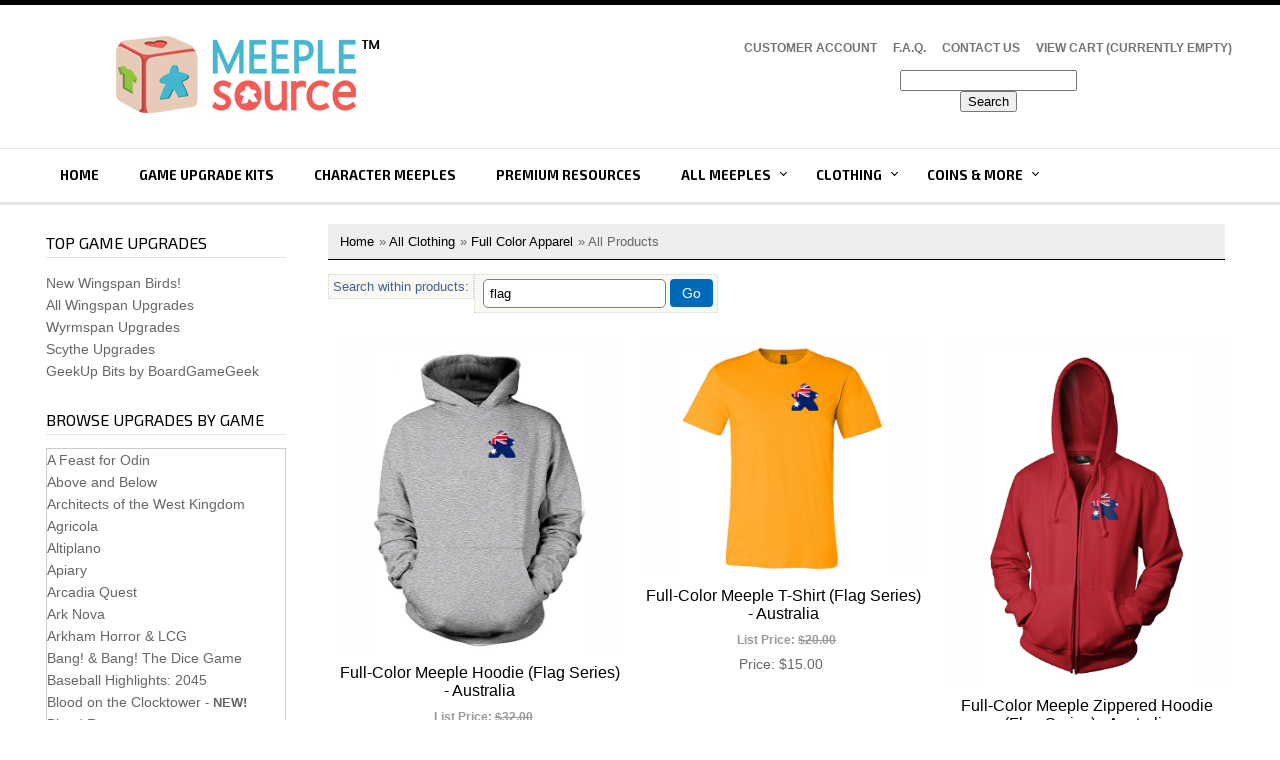

--- FILE ---
content_type: text/html; charset=UTF-8
request_url: https://meeplesource.com/products.php?cat=57&filter=flag
body_size: 13396
content:
<!doctype html>
<html>
<head>

<meta http-equiv="Content-Type" content="text/html; charset=iso-8859-1" />
<meta name="viewport" content="width=device-width, initial-scale=1">

<link rel="stylesheet" type="text/css" href="css/style.css"/>
<link rel="stylesheet" type="text/css" href="css/ectcart.css"/>
<link rel="stylesheet" href="css/nav_styles.css">

<link href='https://fonts.googleapis.com/css?family=Exo+2:400,400italic,700' rel='stylesheet' type='text/css'>

<link rel="shortcut icon" href="/favicon.ico" />
<link rel="icon" href="/favicon.ico" />

<script src="js/jquery.min.js"></script> 
<script src="js/script.js"></script>
<script type="text/javascript" src="/js/ectcart.js"></script>

<title>MeepleSource.com | Products </title>
<meta property="og:url" content="https://meeplesource.com/products.php">
<meta property="og:site_name" content="MeepleSource.com">
<meta property="og:type" content="website">
<meta property="og:title" content="MeepleSource.com Game Upgrades and More!">
<meta property="og:description" content="We make a wide variety of custom bits for games, including character meeples, full game upgrade kits, mini meeples, mega meeples, animeeples, cubes, shaped resource bits... you name it!">
<meta property="og:image" content="https://www.meeplesource.com/images/Facebook-OG-image-for-MS-index.png">



</head>

<body>
<div class="main_wrapper">
	<div class="header_wrapper">
<!-- Google tag (gtag.js) -->
<script async src="https://www.googletagmanager.com/gtag/js?id=G-R5GPVVNXF2"></script>
<script>
  window.dataLayer = window.dataLayer || [];
  function gtag(){dataLayer.push(arguments);}
  gtag('js', new Date());

  gtag('config', 'G-R5GPVVNXF2');
</script>   	  




<div class="logo_row">
        	<div class="width_wrapper">
           
            	<div class="logo"><a href="index.php"><img src="images/logo.jpg"  alt="" width="100%" /></a></div>
                <div class="logo_right">
                	
                    <ul class="topLink">
                       
                       
                        <li><a href="clientlogin.php">Customer Account</a></li>
                        
                        <li><a href="faq.php">F.A.Q.</a></li>
                        <li><a href="contact.php">Contact Us</a></li>
                         <li><a href="cart.php">View Cart (CURRENTLY EMPTY)</a></li>
                    <br><br><div class="searchBoxTop">
                <form method="post" action="../search.php" id="ecttextform">
<input type="hidden" name="nobox" value="true">
<input type="hidden" name="posted" value="1">
<div style="position:relative">
<input type="text" maxlength="128" maxheight="50" class="search_input" value="" name="stext" id="ecttext" onkeydown="return ectAutoSrchKeydown(this,event,'php')" onblur="ectAutoHideCombo(this)" autocomplete="off" />
</div>
<div class="autosearch" style="position:absolute;display:none" id="selectecttext"></div>
<input class="btnSearch" type="submit" value="Search">
</form>
                
                </div></ul>
                    
                    
                    
                 <!--  <div class="welcome_msg">Interested in occassional updates with new Meeple Source products? <a href="http://visitor.r20.constantcontact.com/d.jsp?llr=7xaxm4aab&p=oi&m=1100565152508&sit=mgew9ekab&f=af6e5fa0-5e64-46fe-b4a7-72ddc2fe4c7a">Click here</a> to keep in touch. Thanks!</div>-->
                 
                </div>
                         
                <div class="clear"></div>
        </div>
        </div>      <div class="topNav_wrapper">
        	<div class="width_wrapper">
                <div id='cssmenu'>
                

<ul>
                <li><a href="index.php">Home</a></li>
                  
                <li><a href="products.php?cat=29">Game Upgrade Kits</a></li>
                <li><a href="products.php?cat=36">Character Meeples</a></li>
                <li><a href="products.php?cat=12">Premium Resources</a></li>

                <li class='has-sub'><a href="#">All Meeples</a>
                <ul>
                   <li><a href="products.php?cat=36">Character Meeples</a></li>
                   <li><a href="products.php?cat=13">16mm Standard Meeples</a></li>
                <li><a href="products.php?cat=14">12mm Mini Meeples</a></li>
                <li><a href="products.php?cat=16">Cubes (8/10/12mm)</a></li>
                <li><a href="products.php?cat=27">Discs</a></li>
                <li><a href="products.php?cat=40">Cylinders</a></li>
                <li><a href="products.php?cat=38">Octagons</a></li>
                <li><a href="products.php?cat=39">Sticks</a></li>
                <li><a href="products.php?cat=45">Acrylic Bits</a></li>
                <li><a href="products.php?cat=15">19mm Mega Meeples</a></li>
                <li><a href="products.php?cat=26">24mm Super Mega Meeples</a></li>
                 <li><a href="products.php?cat=17">Giant Meeples (2-3")</a></li>
                   <li><a href="products.php?cat=18">Camo Meeples</a></li>
                   
                   <li><a href="products.php?cat=25">"Misfit" Meeples</a></li>
                </ul>
                
                
                <li class='has-sub'><a href="#">Clothing</a>
                <ul>
                          
                          <li><a href="products.php?filter=wst-">Wingspan Apparel</a></li>
                 <li><a href="products.php?filter=scythe-shirt">Scythe Apparel</a></li>
                 <li><a href="products.php?cat=57&filter=flag">Meeple Flag Series</a></li>
                 <li><a href="products.php?cat=57&filter=character">Character Meeple Series</a></li>
                 <li><a href="products.php?cat=57&filter=villain">Heroes & Villains Series</a></li>
                 <li><a href="products.php?cat=57&filter=animal">Animal Series</a></li>
                 <li><a href="products.php?posted=1&nobox=true&filter=vineyard+tee">Stonemaier Vineyard</a></li>
                 <li><a href="products.php?filter=charterstone-shirt">Charterstone Shirts</a></li>
                </ul>
                
                
                <li class='has-sub'><a href="#">Coins & More</a>
                <ul>
                          
                          <li><a href="products.php?filter=metalcoins">Metal Coins</a></li>
                <li><a href="products.php?filter=moneydiscs">Wooden Money</a></li>
                          <li><a href="products.php?filter=3D+printed">3D Printed Upgrades</a></li>
                <li><a href="products.php?cat=12">Premium Resources</a></li>
                
                
                
                <li><a href="products.php?cat=21">Complete Games</a></li>
                <li><a href="products.php?cat=10">Game Promos</a></li>
       			<li><a href="products.php?cat=3">Accessories</a></li>
                <li><a href="products.php?filter=lapel">Lapel Pins</a></li><strong></strong>
               
                <li><a href="products.php?filter=jewelry">Jewelry </a></li><strong></strong>
                </ul>
     
                
               
                
                
     
                
                </ul>
                 </ul>
                </div>
			</div>
</div>           
    	
        
    </div> <!---div class: header_wrapper-->
    <div class="mid_wrapper">

        <div class="mid_area_space">
       
        	<div class="width_wrapper">

    
            
<article class="col_right">
    <div class="FL width">

        
<style>


#productrowwrap3 {clear:both}

div.product.SAMPLE.cat-21{
display:none;
}

div.product.SantoriniPromosCards-ZEUS{
display:none;
}

div.product.SecretUpgrade{
display:none;
}
	
	div.product.Wingspan3pcSampler2021{
display:none;
}
	
	div.product.STM910-GenCon{
display:none;
}

div.product.SecretUpgrade2{
display:none;
}

div.product.SecretUpgrade3{
display:none;
}


div.product.ScythePaintedMinis-INVITE{
display:none;
}
	
	
	div.product.STM900-VIP{
display:none;
}
	
		div.product.ShippingUpgrade{
display:none;
}
	
			div.product.STM910-INVITE{
display:none;
}
	
	div.product.ScytheWorkers-SECONDS{
display:none;
}
	
div.product.WingspanBirds-SECONDS{
display:none;
}	
	div.product.Concordia{
display:none;
}
	
	div.product.RaidersIronGold{
display:none;
}
	
	div.product.KS15-Preorder-message{
display:none;
}


</style>    

<script>
$(document).ready(function() {
$('div.products > div.product').each(function(i) {
    if( i % 3 == 0 ) {
        $(this).nextAll('div.product').andSelf().slice(0,3).wrapAll('<div id="productrowwrap3"></div>');
    }
});
});
</script>
   
                
         	                  	                  	            
<div><div id="notifyinstockcover" class="ectopaque" style="display:none" onclick="if(event.target==this)this.style.display='none'" tabindex="0">
	<div class="ectsoftwrapper"><div class="scart scclose" role="img" onclick="closeinstock()" title="Close Window"></div>
		<div class="softformheader">We're really sorry...</div>
		<div style="margin:20px;text-align:center"><h2>...but this item is currently out of stock.</h2></div>
		<div style="padding:20px;text-align:center;font-weight:bold;">Please add your email and we'll notify you if it becomes available again. Adding your email here also lets us know that this item is still in demand.</div>
		<div style="padding:20px;" class="ectsf2col"><div><label class="ectlabel" for="nsemailadd">Email</label></div><div><input class="ectinput" id="nsemailadd" type="text"></div></div>
		<div class="softformsend"><input type="button" class="ectbutton" value="Notify Me" onclick="regnotifystock()"></div>
	</div>
</div>
<input type="hidden" id="hiddencurr" value="$0.00"><div id="opaquediv" class="ectopaque" style="display:none" onclick="if(event.target==this)this.style.display='none'" tabindex="0"></div><script>
/* <![CDATA[ */
var xxAddWiL="The following items have been added to the wish list: ",xxBakOpt="Some of these options are not currently in stock but are available to back order.",xxCarCon="Cart contents",xxClkHere="click here",xxClsWin="Close Window",xxCntShp="Continue Shopping",xxCntTax="Country Tax",xxDigits="Please enter only digits in this field.",xxDscnts="Discounts",xxEdiOrd="Edit Order",xxEntMul="Please enter a quantity for at least one option.",xxHasAdd="has been added",xxInStNo="You will be notified by email when this product is back in stock.",xxInvCha="The following characters are invalid:",xxListPrice="<div class=\"origprice\">List Price: <span class=\"liststrike\">%s</span></div>",xxAddToC="Add to cart",xxNotBaS="Out of Stock! [Get notified when back]",xxNotSto="The following product isn't currently available in our store",xxBakOrd="Special Order",xxOpSkTx=" (%s)",xxOptOOS="I'm sorry, that particular option is currently out of stock",xxOutStok="Out&nbsp;of&nbsp;Stock",xxPrd255="Please enter a maximum of 255 chars in the field indicated.",xxPrdChs="Please choose from the available product options.",xxPrdEnt="Please enter a value where indicated.",xxPrice="Price",xxSCAdOr="The following items have been added to your order.",xxSCBakO="Item not currently in stock but placed on back order - select &quot;Edit Order&quot; to modify purchase.",xxSCCarT="Cart total",xxSCItem="item(s)",xxSCStkW="STOCK WARNING: Low stock on selected item, please click &quot;Edit Order&quot; to accept stock level.",xxCOTxt="Checkout",xxValEm="Please enter a valid email address.";
var currencyseparator=' ',extension='.php',extensionabs='php',imgsoftcartcheckout='<input type="button" value="Checkout" class="ectbutton sccheckout" onclick="ectgonoabs(\'cart.php\')">',notifybackinstock=true,pricezeromessage="(Select an option)",showtaxinclusive=0,storeurlssl='https://meeplesource.com/',tax=0,txtcollen=8000,usehardaddtocart=true,usestockmanagement=true,softcartrelated=true,yousavetext="",zero2dps='0.00',currFormat1='',currFormat2='',currFormat3='',currRate1=0.8919,currRate2=0.7664,currRate3=1.3436,currSymbol1='',currSymbol2='',currSymbol3='';
function updateoptimage(theitem,themenu,opttype){
var imageitemsrc='',mzitem,theopt,theid,imageitem,imlist,imlistl,fn=window['updateprice'+theitem];
fn();
if(opttype==1){
	theopt=document.getElementsByName('optn'+theitem+'x'+themenu);
	for(var i=0; i<theopt.length; i++){
		if(theopt[i].checked)theid=theopt[i].value;
		ectremoveclass(theopt[i],'ectwarning');
	}
}else{
	theopt=ectById('optn'+theitem+'x'+themenu);
	ectremoveclass(theopt,'ectwarning');
	theid=theopt.options[theopt.selectedIndex].value;
}
	if(imageitem=ectById((globalquickbuyid!==''?'qb':'prod')+"image"+theitem)){
		if(altimage_small!=''){
			if(typeof(imageitem.src)!='unknown')imageitem.src=vsdecimg(altimage_small);
		}else if(aIM[theid]){
			if(typeof(imageitem.src)!='unknown')imageitem.src=vsdecimg(aIM[theid]);
		}
	}
	altimage_small='';
	altimage_large='';
}
function vsdecimg(timg){
	return decodeURIComponent(timg.replace("|","prodimages/").replace("<",".gif").replace(">",".jpg").replace("?",".png"));
}
function updateprodimage(theitem,isnext){
	return updateprodimage2(false,theitem,isnext);
}
function updateprodimage2(isqb,theitem,isnext){
var imlist=pIM[theitem];
if(!pIX[theitem])pIX[theitem]=0;
if(isnext) pIX[theitem]++; else pIX[theitem]--;
if(pIX[theitem] < 0) pIX[theitem]=imlist.length-1;
if(pIX[theitem]>=imlist.length) pIX[theitem]=0;
if(ectById((isqb?'qb':'prod')+"image"+theitem)){
	var telem=ectById((isqb?'qb':'prod')+"image"+theitem);
	var imgsrc=vsdecimg(imlist[pIX[theitem]]);
	var fileext=imgsrc.split('.').pop().toLowerCase();
	telem.src='';
	if(ectisvideoext(fileext)){
		if(telem.nodeName.toUpperCase()!='VIDEO') telem=swapimgandvideoelem(telem,'video');
	}else{
		if(telem.nodeName.toUpperCase()!='IMG') telem=swapimgandvideoelem(telem,'img');
	}
	telem.src=imgsrc;
}
ectById((isqb?'qb':'extra')+"imcnt"+theitem).innerHTML=pIX[theitem]+1;
return false;
}
/* ]]> */
</script><div class="catnavigation catnavproducts"><a class="ectlink" href="categories.php">Home</a><div class="ectbreadcrumb">&raquo; <a class="ectlink" href="categories.php?cat=51">All Clothing</a></div><div class="ectbreadcrumb">&raquo; <a class="ectlink" href="categories.php?cat=57">Full Color Apparel</a></div><div class="ectbreadcrumb">&raquo; All Products</div></div>
<div class="prodfilterbar"><script>
/* <![CDATA[ */
function filterbyman(caller){
var furl="/products.php?cat=57&";
var allscri='';
if(document.getElementById('sman')){
	var smanobj=document.getElementById('sman');
	if(smanobj.selectedIndex!=0) furl+='sman='+smanobj[smanobj.selectedIndex].value+'&';
}
	if(allscri!='') furl+='scri='+allscri.substr(0,allscri.length-1)+'&';
if(document.getElementById('spriceobj')){
	var spriceobj=document.getElementById('spriceobj');
	if(spriceobj.selectedIndex!=0) furl+='sprice='+spriceobj[spriceobj.selectedIndex].value+'&';
}
if(document.getElementById('ectfilter')){
	if(document.getElementById('ectfilter').value!='')
		furl+='filter='+encodeURIComponent(document.getElementById('ectfilter').value)+'&';
}
document.location=furl.substr(0,furl.length-1);
}
function changelocation(fact,tobj){
document.location='/products.php?cat=57&filter='.replace(/filter=/,fact+'='+tobj[tobj.selectedIndex].value+'&filter='+encodeURIComponent(document.getElementById('ectfilter').value));
}
function changelocfiltertext(tkeycode,tobj){
if(tkeycode==13)document.location='/products.php?cat=57&filter='+tobj.value;
}
/* ]]> */</script>
<div class="prodfiltergrp ectpfkeywordgrp"><div class="prodfilter filtertext ectpfkeywordtext">Search within products:</div><div class="prodfilter ectpfkeyword"><input onkeydown="changelocfiltertext(event.keyCode,this)" type="text" class="ecttextinput prodfilter" size="20" id="ectfilter" name="filter" value="flag" placeholder="Filter By" aria-label="Filter By"><input type="button" value="Go" class="ectbutton prodfilter" onclick="document.location='/products.php?cat=57&amp;filter='+encodeURIComponent(document.getElementById('ectfilter').value)"></div></div></div><div class="products"><div class="product FCFlagAustralia-hoodie"><div class="prodimage allprodimages"><a class="ectlink" href="/proddetail.php?prod=FCFlagAustralia-hoodie"><img id="prodimage0" class="prodimage allprodimages" src="prodimages/FCFlagAustralia/mph-SportGrey-undefined-large.jpg" alt="Full-Color Meeple Hoodie (Flag Series) - Australia"></a></div>
<div class="prodname"><a class="ectlink" href="/proddetail.php?prod=FCFlagAustralia-hoodie">Full-Color Meeple Hoodie (Flag Series) - Australia</a></div>
<div class="listpricediv listprice" id="listdivec0"><div class="origprice">List Price: <span class="liststrike">$32.00</span></div></div><div class="prodprice"><span class="prodpricelabel">Price</span><span class="price" id="pricediv0">$24.00</span> </div>
</div><div class="product FCFlagAustralia-tee"><div class="prodimage allprodimages"><a class="ectlink" href="/proddetail.php?prod=FCFlagAustralia-tee"><img id="prodimage1" class="prodimage allprodimages" src="prodimages/FCFlagAustralia/ms-Gold-undefined-large.jpg" alt="Full-Color Meeple T-Shirt (Flag Series) - Australia"></a></div>
<div class="prodname"><a class="ectlink" href="/proddetail.php?prod=FCFlagAustralia-tee">Full-Color Meeple T-Shirt (Flag Series) - Australia</a></div>
<div class="listpricediv listprice" id="listdivec1"><div class="origprice">List Price: <span class="liststrike">$20.00</span></div></div><div class="prodprice"><span class="prodpricelabel">Price</span><span class="price" id="pricediv1">$15.00</span> </div>
</div><div class="product FCFlagAustralia-ziphoodie"><div class="prodimage allprodimages"><a class="ectlink" href="/proddetail.php?prod=FCFlagAustralia-ziphoodie"><img id="prodimage2" class="prodimage allprodimages" src="prodimages/FCFlagAustralia/mzh-Red-undefined-large.jpg" alt="Full-Color Meeple Zippered Hoodie (Flag Series) - Australia"></a></div>
<div class="prodname"><a class="ectlink" href="/proddetail.php?prod=FCFlagAustralia-ziphoodie">Full-Color Meeple Zippered Hoodie (Flag Series) - Australia</a></div>
<div class="listpricediv listprice" id="listdivec2"><div class="origprice">List Price: <span class="liststrike">$39.00</span></div></div><div class="prodprice"><span class="prodpricelabel">Price</span><span class="price" id="pricediv2">$25.00</span> </div>
</div><div class="product FCFlagCalifornia-hoodie"><div class="prodimage allprodimages"><a class="ectlink" href="/proddetail.php?prod=FCFlagCalifornia-hoodie"><img id="prodimage3" class="prodimage allprodimages" src="prodimages/FCFlagCalifornia/mph-NavyBlue-undefined-large.jpg" alt="Full-Color Meeple Hoodie (Flag Series) - California"></a></div>
<div class="prodname"><a class="ectlink" href="/proddetail.php?prod=FCFlagCalifornia-hoodie">Full-Color Meeple Hoodie (Flag Series) - California</a></div>
<div class="listpricediv listprice" id="listdivec3"><div class="origprice">List Price: <span class="liststrike">$32.00</span></div></div><div class="prodprice"><span class="prodpricelabel">Price</span><span class="price" id="pricediv3">$24.00</span> </div>
</div><div class="product FCFlagCalifornia-tee"><div class="prodimage allprodimages"><a class="ectlink" href="/proddetail.php?prod=FCFlagCalifornia-tee"><img id="prodimage4" class="prodimage allprodimages" src="prodimages/FCFlagCalifornia/ms-Brown-undefined-large.jpg" alt="Full-Color Meeple T-Shirt (Flag Series) - California"></a></div>
<div class="prodname"><a class="ectlink" href="/proddetail.php?prod=FCFlagCalifornia-tee">Full-Color Meeple T-Shirt (Flag Series) - California</a></div>
<div class="listpricediv listprice" id="listdivec4"><div class="origprice">List Price: <span class="liststrike">$20.00</span></div></div><div class="prodprice"><span class="prodpricelabel">Price</span><span class="price" id="pricediv4">$15.00</span> </div>
</div><div class="product FCFlagCalifornia-ziphoodie"><div class="prodimage allprodimages"><a class="ectlink" href="/proddetail.php?prod=FCFlagCalifornia-ziphoodie"><img id="prodimage5" class="prodimage allprodimages" src="prodimages/FCFlagCalifornia/mzh-RoyalBlue-undefined-large.jpg" alt="Full-Color Meeple Zippered Hoodie (Flag Series) - California"></a></div>
<div class="prodname"><a class="ectlink" href="/proddetail.php?prod=FCFlagCalifornia-ziphoodie">Full-Color Meeple Zippered Hoodie (Flag Series) - California</a></div>
<div class="listpricediv listprice" id="listdivec5"><div class="origprice">List Price: <span class="liststrike">$39.00</span></div></div><div class="prodprice"><span class="prodpricelabel">Price</span><span class="price" id="pricediv5">$25.00</span> </div>
</div><div class="product FCFlagCanada-hoodie"><div class="prodimage allprodimages"><a class="ectlink" href="/proddetail.php?prod=FCFlagCanada-hoodie"><img id="prodimage6" class="prodimage allprodimages" src="prodimages/FCFlagCanada/mph-DarkChocolate-undefined-large.jpg" alt="Full-Color Meeple Hoodie (Flag Series) - Canada"></a></div>
<div class="prodname"><a class="ectlink" href="/proddetail.php?prod=FCFlagCanada-hoodie">Full-Color Meeple Hoodie (Flag Series) - Canada</a></div>
<div class="listpricediv listprice" id="listdivec6"><div class="origprice">List Price: <span class="liststrike">$32.00</span></div></div><div class="prodprice"><span class="prodpricelabel">Price</span><span class="price" id="pricediv6">$24.00</span> </div>
</div><div class="product FCFlagCanada-tee"><div class="prodimage allprodimages"><a class="ectlink" href="/proddetail.php?prod=FCFlagCanada-tee"><img id="prodimage7" class="prodimage allprodimages" src="prodimages/FCFlagCanada/ms-Evergreen-undefined-large.jpg" alt="Full-Color Meeple T-Shirt (Flag Series) - Canada"></a></div>
<div class="prodname"><a class="ectlink" href="/proddetail.php?prod=FCFlagCanada-tee">Full-Color Meeple T-Shirt (Flag Series) - Canada</a></div>
<div class="listpricediv listprice" id="listdivec7" style="display:none"><div class="origprice">List Price: <span class="liststrike">$20.00</span></div></div><div class="prodprice"><span class="prodpricelabel">Price</span><span class="price" id="pricediv7">$20.00</span> </div>
</div><div class="product FCFlagCanada-ziphoodie"><div class="prodimage allprodimages"><a class="ectlink" href="/proddetail.php?prod=FCFlagCanada-ziphoodie"><img id="prodimage8" class="prodimage allprodimages" src="prodimages/FCFlagCanada/mzh-Black-undefined-large.jpg" alt="Full-Color Meeple Zippered Hoodie (Flag Series) - Canada"></a></div>
<div class="prodname"><a class="ectlink" href="/proddetail.php?prod=FCFlagCanada-ziphoodie">Full-Color Meeple Zippered Hoodie (Flag Series) - Canada</a></div>
<div class="listpricediv listprice" id="listdivec8"><div class="origprice">List Price: <span class="liststrike">$39.00</span></div></div><div class="prodprice"><span class="prodpricelabel">Price</span><span class="price" id="pricediv8">$25.00</span> </div>
</div><div class="product FCFlagColorado-hoodie"><div class="prodimage allprodimages"><a class="ectlink" href="/proddetail.php?prod=FCFlagColorado-hoodie"><img id="prodimage9" class="prodimage allprodimages" src="prodimages/FCFlagColorado/mph-RoyalBlue-undefined-large.jpg" alt="Full-Color Meeple Hoodie (Flag Series) - Colorado"></a></div>
<div class="prodname"><a class="ectlink" href="/proddetail.php?prod=FCFlagColorado-hoodie">Full-Color Meeple Hoodie (Flag Series) - Colorado</a></div>
<div class="listpricediv listprice" id="listdivec9"><div class="origprice">List Price: <span class="liststrike">$32.00</span></div></div><div class="prodprice"><span class="prodpricelabel">Price</span><span class="price" id="pricediv9">$24.00</span> </div>
</div><div class="product FCFlagColorado-tee"><div class="prodimage allprodimages"><a class="ectlink" href="/proddetail.php?prod=FCFlagColorado-tee"><img id="prodimage10" class="prodimage allprodimages" src="prodimages/FCFlagColorado/ms-Red-undefined-large.jpg" alt="Full-Color Meeple T-Shirt (Flag Series) - Colorado"></a></div>
<div class="prodname"><a class="ectlink" href="/proddetail.php?prod=FCFlagColorado-tee">Full-Color Meeple T-Shirt (Flag Series) - Colorado</a></div>
<div class="listpricediv listprice" id="listdivec10"><div class="origprice">List Price: <span class="liststrike">$20.00</span></div></div><div class="prodprice"><span class="prodpricelabel">Price</span><span class="price" id="pricediv10">$15.00</span> </div>
</div><div class="product FCFlagColorado-ziphoodie"><div class="prodimage allprodimages"><a class="ectlink" href="/proddetail.php?prod=FCFlagColorado-ziphoodie"><img id="prodimage11" class="prodimage allprodimages" src="prodimages/FCFlagColorado/mzh-DarkHeatherGrey-undefined-large.jpg" alt="Full-Color Meeple Zippered Hoodie (Flag Series) - Colorado"></a></div>
<div class="prodname"><a class="ectlink" href="/proddetail.php?prod=FCFlagColorado-ziphoodie">Full-Color Meeple Zippered Hoodie (Flag Series) - Colorado</a></div>
<div class="listpricediv listprice" id="listdivec11"><div class="origprice">List Price: <span class="liststrike">$39.00</span></div></div><div class="prodprice"><span class="prodpricelabel">Price</span><span class="price" id="pricediv11">$25.00</span> </div>
</div><div class="product FCFlagFrance-hoodie"><div class="prodimage allprodimages"><a class="ectlink" href="/proddetail.php?prod=FCFlagFrance-hoodie"><img id="prodimage12" class="prodimage allprodimages" src="prodimages/FCFlagFrance/mph-DarkHeatherGrey-undefined-large.jpg" alt="Full-Color Meeple Hoodie (Flag Series) - France"></a></div>
<div class="prodname"><a class="ectlink" href="/proddetail.php?prod=FCFlagFrance-hoodie">Full-Color Meeple Hoodie (Flag Series) - France</a></div>
<div class="listpricediv listprice" id="listdivec12"><div class="origprice">List Price: <span class="liststrike">$32.00</span></div></div><div class="prodprice"><span class="prodpricelabel">Price</span><span class="price" id="pricediv12">$24.00</span> </div>
</div><div class="product FCFlagFrance-tee"><div class="prodimage allprodimages"><a class="ectlink" href="/proddetail.php?prod=FCFlagFrance-tee"><img id="prodimage13" class="prodimage allprodimages" src="prodimages/FCFlagFrance/ms-SteelBlue-undefined-large.jpg" alt="Full-Color Meeple T-Shirt (Flag Series) - France"></a></div>
<div class="prodname"><a class="ectlink" href="/proddetail.php?prod=FCFlagFrance-tee">Full-Color Meeple T-Shirt (Flag Series) - France</a></div>
<div class="listpricediv listprice" id="listdivec13"><div class="origprice">List Price: <span class="liststrike">$20.00</span></div></div><div class="prodprice"><span class="prodpricelabel">Price</span><span class="price" id="pricediv13">$15.00</span> </div>
</div><div class="product FCFlagFrance-ziphoodie"><div class="prodimage allprodimages"><a class="ectlink" href="/proddetail.php?prod=FCFlagFrance-ziphoodie"><img id="prodimage14" class="prodimage allprodimages" src="prodimages/FCFlagFrance/mzh-Black-undefined-large.jpg" alt="Full-Color Meeple Zippered Hoodie (Flag Series) - France"></a></div>
<div class="prodname"><a class="ectlink" href="/proddetail.php?prod=FCFlagFrance-ziphoodie">Full-Color Meeple Zippered Hoodie (Flag Series) - France</a></div>
<div class="listpricediv listprice" id="listdivec14"><div class="origprice">List Price: <span class="liststrike">$39.00</span></div></div><div class="prodprice"><span class="prodpricelabel">Price</span><span class="price" id="pricediv14">$25.00</span> </div>
</div><div class="product FCFlagGermany-hoodie"><div class="prodimage allprodimages"><a class="ectlink" href="/proddetail.php?prod=FCFlagGermany-hoodie"><img id="prodimage15" class="prodimage allprodimages" src="prodimages/FCFlagGermany/mph-DarkChocolate-undefined-large.jpg" alt="Full-Color Meeple Hoodie (Flag Series) - Germany"></a></div>
<div class="prodname"><a class="ectlink" href="/proddetail.php?prod=FCFlagGermany-hoodie">Full-Color Meeple Hoodie (Flag Series) - Germany</a></div>
<div class="listpricediv listprice" id="listdivec15"><div class="origprice">List Price: <span class="liststrike">$32.00</span></div></div><div class="prodprice"><span class="prodpricelabel">Price</span><span class="price" id="pricediv15">$24.00</span> </div>
</div><div class="product FCFlagGermany-tee"><div class="prodimage allprodimages"><a class="ectlink" href="/proddetail.php?prod=FCFlagGermany-tee"><img id="prodimage16" class="prodimage allprodimages" src="prodimages/FCFlagGermany/ms-White-undefined-large.jpg" alt="Full-Color Meeple T-Shirt (Flag Series) - Germany"></a></div>
<div class="prodname"><a class="ectlink" href="/proddetail.php?prod=FCFlagGermany-tee">Full-Color Meeple T-Shirt (Flag Series) - Germany</a></div>
<div class="listpricediv listprice" id="listdivec16" style="display:none"><div class="origprice">List Price: <span class="liststrike">$20.00</span></div></div><div class="prodprice"><span class="prodpricelabel">Price</span><span class="price" id="pricediv16">$20.00</span> </div>
</div><div class="product FCFlagGermany-ziphoodie"><div class="prodimage allprodimages"><a class="ectlink" href="/proddetail.php?prod=FCFlagGermany-ziphoodie"><img id="prodimage17" class="prodimage allprodimages" src="prodimages/FCFlagGermany/mzh-DarkHeatherGrey-undefined-large.jpg" alt="Full-Color Meeple Zippered Hoodie (Flag Series) - Germany"></a></div>
<div class="prodname"><a class="ectlink" href="/proddetail.php?prod=FCFlagGermany-ziphoodie">Full-Color Meeple Zippered Hoodie (Flag Series) - Germany</a></div>
<div class="listpricediv listprice" id="listdivec17"><div class="origprice">List Price: <span class="liststrike">$39.00</span></div></div><div class="prodprice"><span class="prodpricelabel">Price</span><span class="price" id="pricediv17">$25.00</span> </div>
</div><div class="product FCFlagJapan-hoodie"><div class="prodimage allprodimages"><a class="ectlink" href="/proddetail.php?prod=FCFlagJapan-hoodie"><img id="prodimage18" class="prodimage allprodimages" src="prodimages/FCFlagJapan/mph-Black-undefined-large.jpg" alt="Full-Color Meeple Hoodie (Flag Series) - Japan"></a></div>
<div class="prodname"><a class="ectlink" href="/proddetail.php?prod=FCFlagJapan-hoodie">Full-Color Meeple Hoodie (Flag Series) - Japan</a></div>
<div class="listpricediv listprice" id="listdivec18"><div class="origprice">List Price: <span class="liststrike">$32.00</span></div></div><div class="prodprice"><span class="prodpricelabel">Price</span><span class="price" id="pricediv18">$24.00</span> </div>
</div><div class="product FCFlagJapan-tee"><div class="prodimage allprodimages"><a class="ectlink" href="/proddetail.php?prod=FCFlagJapan-tee"><img id="prodimage19" class="prodimage allprodimages" src="prodimages/FCFlagJapan/ms-Teal-undefined-large.jpg" alt="Full-Color Meeple T-Shirt (Flag Series) - Japan"></a></div>
<div class="prodname"><a class="ectlink" href="/proddetail.php?prod=FCFlagJapan-tee">Full-Color Meeple T-Shirt (Flag Series) - Japan</a></div>
<div class="listpricediv listprice" id="listdivec19"><div class="origprice">List Price: <span class="liststrike">$20.00</span></div></div><div class="prodprice"><span class="prodpricelabel">Price</span><span class="price" id="pricediv19">$15.00</span> </div>
</div><div class="product FCFlagJapan-ziphoodie"><div class="prodimage allprodimages"><a class="ectlink" href="/proddetail.php?prod=FCFlagJapan-ziphoodie"><img id="prodimage20" class="prodimage allprodimages" src="prodimages/FCFlagJapan/mzh-CarolinaBlue-undefined-large.jpg" alt="Full-Color Meeple Zippered Hoodie (Flag Series) - Japan"></a></div>
<div class="prodname"><a class="ectlink" href="/proddetail.php?prod=FCFlagJapan-ziphoodie">Full-Color Meeple Zippered Hoodie (Flag Series) - Japan</a></div>
<div class="listpricediv listprice" id="listdivec20"><div class="origprice">List Price: <span class="liststrike">$39.00</span></div></div><div class="prodprice"><span class="prodpricelabel">Price</span><span class="price" id="pricediv20">$25.00</span> </div>
</div><div class="product FCFlagNonBinary-hoodie"><div class="prodimage allprodimages"><a class="ectlink" href="/proddetail.php?prod=FCFlagNonBinary-hoodie"><img id="prodimage21" class="prodimage allprodimages" src="prodimages/FCFlagNonBinary/mph-Red-undefined-large.jpg" alt="Full-Color Meeple Hoodie (Flag Series) - Non-Binary"></a></div>
<div class="prodname"><a class="ectlink" href="/proddetail.php?prod=FCFlagNonBinary-hoodie">Full-Color Meeple Hoodie (Flag Series) - Non-Binary</a></div>
<div class="listpricediv listprice" id="listdivec21"><div class="origprice">List Price: <span class="liststrike">$32.00</span></div></div><div class="prodprice"><span class="prodpricelabel">Price</span><span class="price" id="pricediv21">$24.00</span> </div>
</div><div class="product FCFlagNonBinary-tee"><div class="prodimage allprodimages"><a class="ectlink" href="/proddetail.php?prod=FCFlagNonBinary-tee"><img id="prodimage22" class="prodimage allprodimages" src="prodimages/FCFlagNonBinary/ms-LightBlue-undefined-large.jpg" alt="Full-Color Meeple T-Shirt (Flag Series) - Non-Binary"></a></div>
<div class="prodname"><a class="ectlink" href="/proddetail.php?prod=FCFlagNonBinary-tee">Full-Color Meeple T-Shirt (Flag Series) - Non-Binary</a></div>
<div class="listpricediv listprice" id="listdivec22"><div class="origprice">List Price: <span class="liststrike">$20.00</span></div></div><div class="prodprice"><span class="prodpricelabel">Price</span><span class="price" id="pricediv22">$15.00</span> </div>
</div><div class="product FCFlagNonBinary-ziphoodie"><div class="prodimage allprodimages"><a class="ectlink" href="/proddetail.php?prod=FCFlagNonBinary-ziphoodie"><img id="prodimage23" class="prodimage allprodimages" src="prodimages/FCFlagNonBinary/mzh-RoyalBlue-undefined-large.jpg" alt="Full-Color Meeple Zippered Hoodie (Flag Series) - Non-Binary"></a></div>
<div class="prodname"><a class="ectlink" href="/proddetail.php?prod=FCFlagNonBinary-ziphoodie">Full-Color Meeple Zippered Hoodie (Flag Series) - Non-Binary</a></div>
<div class="listpricediv listprice" id="listdivec23"><div class="origprice">List Price: <span class="liststrike">$39.00</span></div></div><div class="prodprice"><span class="prodpricelabel">Price</span><span class="price" id="pricediv23">$25.00</span> </div>
</div><div class="product FCFlagPride-hoodie"><div class="prodimage allprodimages"><a class="ectlink" href="/proddetail.php?prod=FCFlagPride-hoodie"><img id="prodimage24" class="prodimage allprodimages" src="prodimages/FCFlagPride/mph-Teal-undefined-large.jpg" alt="Full-Color Meeple Hoodie (Flag Series) - Pride"></a></div>
<div class="prodname"><a class="ectlink" href="/proddetail.php?prod=FCFlagPride-hoodie">Full-Color Meeple Hoodie (Flag Series) - Pride</a></div>
<div class="listpricediv listprice" id="listdivec24"><div class="origprice">List Price: <span class="liststrike">$32.00</span></div></div><div class="prodprice"><span class="prodpricelabel">Price</span><span class="price" id="pricediv24">$24.00</span> </div>
</div><div class="product FCFlagPride-tee"><div class="prodimage allprodimages"><a class="ectlink" href="/proddetail.php?prod=FCFlagPride-tee"><img id="prodimage25" class="prodimage allprodimages" src="prodimages/FCFlagPride/ms-Black-undefined-large.jpg" alt="Full-Color Meeple T-Shirt (Flag Series) - Pride"></a></div>
<div class="prodname"><a class="ectlink" href="/proddetail.php?prod=FCFlagPride-tee">Full-Color Meeple T-Shirt (Flag Series) - Pride</a></div>
<div class="listpricediv listprice" id="listdivec25"><div class="origprice">List Price: <span class="liststrike">$20.00</span></div></div><div class="prodprice"><span class="prodpricelabel">Price</span><span class="price" id="pricediv25">$15.00</span> </div>
</div><div class="product FCFlagPride-ziphoodie"><div class="prodimage allprodimages"><a class="ectlink" href="/proddetail.php?prod=FCFlagPride-ziphoodie"><img id="prodimage26" class="prodimage allprodimages" src="prodimages/FCFlagPride/mzh-SportGrey-undefined-large.jpg" alt="Full-Color Meeple Zippered Hoodie (Flag Series) - Pride"></a></div>
<div class="prodname"><a class="ectlink" href="/proddetail.php?prod=FCFlagPride-ziphoodie">Full-Color Meeple Zippered Hoodie (Flag Series) - Pride</a></div>
<div class="listpricediv listprice" id="listdivec26"><div class="origprice">List Price: <span class="liststrike">$39.00</span></div></div><div class="prodprice"><span class="prodpricelabel">Price</span><span class="price" id="pricediv26">$25.00</span> </div>
</div><div class="product FCFlagTexas-hoodie"><div class="prodimage allprodimages"><a class="ectlink" href="/proddetail.php?prod=FCFlagTexas-hoodie"><img id="prodimage27" class="prodimage allprodimages" src="prodimages/FCFlagTexas/mph-RoyalBlue-undefined-large.jpg" alt="Full-Color Meeple Hoodie (Flag Series) - Texas"></a></div>
<div class="prodname"><a class="ectlink" href="/proddetail.php?prod=FCFlagTexas-hoodie">Full-Color Meeple Hoodie (Flag Series) - Texas</a></div>
<div class="listpricediv listprice" id="listdivec27"><div class="origprice">List Price: <span class="liststrike">$32.00</span></div></div><div class="prodprice"><span class="prodpricelabel">Price</span><span class="price" id="pricediv27">$24.00</span> </div>
</div><div class="product FCFlagTexas-tee"><div class="prodimage allprodimages"><a class="ectlink" href="/proddetail.php?prod=FCFlagTexas-tee"><img id="prodimage28" class="prodimage allprodimages" src="prodimages/FCFlagTexas/ms-Charcoal-undefined-large.jpg" alt="Full-Color Meeple T-Shirt (Flag Series) - Texas"></a></div>
<div class="prodname"><a class="ectlink" href="/proddetail.php?prod=FCFlagTexas-tee">Full-Color Meeple T-Shirt (Flag Series) - Texas</a></div>
<div class="listpricediv listprice" id="listdivec28"><div class="origprice">List Price: <span class="liststrike">$20.00</span></div></div><div class="prodprice"><span class="prodpricelabel">Price</span><span class="price" id="pricediv28">$15.00</span> </div>
</div><div class="product FCFlagTexas-ziphoodie"><div class="prodimage allprodimages"><a class="ectlink" href="/proddetail.php?prod=FCFlagTexas-ziphoodie"><img id="prodimage29" class="prodimage allprodimages" src="prodimages/FCFlagTexas/mzh-CarolinaBlue-undefined-large.jpg" alt="Full-Color Meeple Zippered Hoodie (Flag Series) - Texas"></a></div>
<div class="prodname"><a class="ectlink" href="/proddetail.php?prod=FCFlagTexas-ziphoodie">Full-Color Meeple Zippered Hoodie (Flag Series) - Texas</a></div>
<div class="listpricediv listprice" id="listdivec29"><div class="origprice">List Price: <span class="liststrike">$39.00</span></div></div><div class="prodprice"><span class="prodpricelabel">Price</span><span class="price" id="pricediv29">$25.00</span> </div>
</div><div class="product FCFlagTransgender-hoodie"><div class="prodimage allprodimages"><a class="ectlink" href="/proddetail.php?prod=FCFlagTransgender-hoodie"><img id="prodimage30" class="prodimage allprodimages" src="prodimages/FCFlagTransgender/mph-Charcoal-undefined-large.jpg" alt="Full-Color Meeple Hoodie (Flag Series) - Transgender"></a></div>
<div class="prodname"><a class="ectlink" href="/proddetail.php?prod=FCFlagTransgender-hoodie">Full-Color Meeple Hoodie (Flag Series) - Transgender</a></div>
<div class="listpricediv listprice" id="listdivec30"><div class="origprice">List Price: <span class="liststrike">$32.00</span></div></div><div class="prodprice"><span class="prodpricelabel">Price</span><span class="price" id="pricediv30">$24.00</span> </div>
</div><div class="product FCFlagTransgender-tee"><div class="prodimage allprodimages"><a class="ectlink" href="/proddetail.php?prod=FCFlagTransgender-tee"><img id="prodimage31" class="prodimage allprodimages" src="prodimages/FCFlagTransgender/ms-NavyBlue-undefined-large.jpg" alt="Full-Color Meeple T-Shirt (Flag Series) - Transgender"></a></div>
<div class="prodname"><a class="ectlink" href="/proddetail.php?prod=FCFlagTransgender-tee">Full-Color Meeple T-Shirt (Flag Series) - Transgender</a></div>
<div class="listpricediv listprice" id="listdivec31"><div class="origprice">List Price: <span class="liststrike">$20.00</span></div></div><div class="prodprice"><span class="prodpricelabel">Price</span><span class="price" id="pricediv31">$15.00</span> </div>
</div><div class="product FCFlagTransgender-ziphoodie"><div class="prodimage allprodimages"><a class="ectlink" href="/proddetail.php?prod=FCFlagTransgender-ziphoodie"><img id="prodimage32" class="prodimage allprodimages" src="prodimages/FCFlagTransgender/mzh-Purple-undefined-large.jpg" alt="Full-Color Meeple Zippered Hoodie (Flag Series) - Transgender"></a></div>
<div class="prodname"><a class="ectlink" href="/proddetail.php?prod=FCFlagTransgender-ziphoodie">Full-Color Meeple Zippered Hoodie (Flag Series) - Transgender</a></div>
<div class="listpricediv listprice" id="listdivec32"><div class="origprice">List Price: <span class="liststrike">$39.00</span></div></div><div class="prodprice"><span class="prodpricelabel">Price</span><span class="price" id="pricediv32">$25.00</span> </div>
</div><div class="product FCFlagUnitedStates-hoodie"><div class="prodimage allprodimages"><a class="ectlink" href="/proddetail.php?prod=FCFlagUnitedStates-hoodie"><img id="prodimage33" class="prodimage allprodimages" src="prodimages/FCFlagUnitedStates/mph-Black-undefined-large.jpg" alt="Full-Color Meeple Hoodie (Flag Series) - United States"></a></div>
<div class="prodname"><a class="ectlink" href="/proddetail.php?prod=FCFlagUnitedStates-hoodie">Full-Color Meeple Hoodie (Flag Series) - United States</a></div>
<div class="listpricediv listprice" id="listdivec33"><div class="origprice">List Price: <span class="liststrike">$32.00</span></div></div><div class="prodprice"><span class="prodpricelabel">Price</span><span class="price" id="pricediv33">$24.00</span> </div>
</div><div class="product FCFlagUnitedStates-tee"><div class="prodimage allprodimages"><a class="ectlink" href="/proddetail.php?prod=FCFlagUnitedStates-tee"><img id="prodimage34" class="prodimage allprodimages" src="prodimages/FCFlagUnitedStates/ms-RoyalBlue-undefined-large.jpg" alt="Full-Color Meeple T-Shirt (Flag Series) - United States"></a></div>
<div class="prodname"><a class="ectlink" href="/proddetail.php?prod=FCFlagUnitedStates-tee">Full-Color Meeple T-Shirt (Flag Series) - United States</a></div>
<div class="listpricediv listprice" id="listdivec34" style="display:none"><div class="origprice">List Price: <span class="liststrike">$20.00</span></div></div><div class="prodprice"><span class="prodpricelabel">Price</span><span class="price" id="pricediv34">$20.00</span> </div>
</div><div class="product FCFlagUnitedStates-ziphoodie"><div class="prodimage allprodimages"><a class="ectlink" href="/proddetail.php?prod=FCFlagUnitedStates-ziphoodie"><img id="prodimage35" class="prodimage allprodimages" src="prodimages/FCFlagUnitedStates/mzh-White-undefined-large.jpg" alt="Full-Color Meeple Zippered Hoodie (Flag Series) - United States"></a></div>
<div class="prodname"><a class="ectlink" href="/proddetail.php?prod=FCFlagUnitedStates-ziphoodie">Full-Color Meeple Zippered Hoodie (Flag Series) - United States</a></div>
<div class="listpricediv listprice" id="listdivec35"><div class="origprice">List Price: <span class="liststrike">$39.00</span></div></div><div class="prodprice"><span class="prodpricelabel">Price</span><span class="price" id="pricediv35">$25.00</span> </div>
</div></div></div>               
	</div><!---div class: FL width-->
</article><!---article class: col_right-->   
                
                

               <aside class="sidebar">
                	<div class="products_category_box">
                    	
                  
                   <style>@media screen and (max-width: 400px) {div.loginprompt {display:none}}</style>                  
                  
                   
                    
                    
                    
                    <div class="features_products_wrapper">
						 
						
						
                       <h2>TOP GAME UPGRADES</h2>
                        <ul>
						<li><a href="products.php?filter=ws2024series">New Wingspan Birds!</a></li>
                        <li><a href="products.php?filter=wingspan">All Wingspan Upgrades</a></li>
						<li><a href="products.php?filter=wyrmspan">Wyrmspan Upgrades</a></li>	
                        <li><a href="products.php?filter=scythe">Scythe Upgrades</a></li>
                        <li><a href="products.php?cat=28">GeekUp Bits by BoardGameGeek</a></li>
						
					

                        </ul>
                        
                      <br>
                       <h2>
	BROWSE UPGRADES BY GAME</h2>
<div style="height:468px;border:1px solid #ccc;overflow:auto;">
	<ul>
		<li>
			<a href="products.php?filter=feastodin">A Feast for Odin</a></li>
		<li>
			<a href="products.php?filter=above+below">Above and Below</a></li>
		<li>
			<a href="products.php?filter=westkingdomseries">Architects of the West Kingdom</a></li>
		<li>
			<a href="products.php?filter=agricola">Agricola</a></li>
		<li>
			<a href="products.php?posted=1&amp;nobox=true&amp;filter=altiplano">Altiplano</a></li>
		<li>
			<a href="https://www.meeplesource.com/products.php?filter=apiary">Apiary</a></li>
		<li>
			<a href="proddetail.php?prod=BGEArcadiaQuest">Arcadia Quest</a></li>
		<li>
			<a href="https://www.meeplesource.com/products.php?filter=arknova">Ark Nova</a></li>
		<li>
			<a href="products.php?filter=arkham+horror">Arkham Horror &amp; LCG</a></li>
		<li>
			<a href="products.php?filter=bang">Bang! &amp; Bang! The Dice Game</a></li>
		<li>
			<a href="https://www.meeplesource.com/proddetail.php?prod=BaseballHighlights">Baseball Highlights: 2045</a></li>
		<li>
			<a href="https://meeplesource.com/products.php?filter=blood+on+the+clocktower">Blood on the Clocktower</a>&nbsp;-&nbsp;<b>NEW!</b></li>
		<li>
			<a href="products.php?posted=1&amp;nobox=true&amp;filter=blood%20rage">Blood Rage</a></li>
		<li>
			<a href="https://meeplesource.com/proddetail.php?prod=EC3D-BooksOfTime">Books of Time</a></li>
		<li>
			<a href="https://meeplesource.com/products.php?posted=1&amp;nobox=true&amp;filter=boonlake">Boonlake</a></li>
		<li>
			<a href="proddetail.php?prod=Bonfire">Bonfire</a></li>
		<li>
			<a href="products.php?filter=brassupgrade">Brass</a></li>
		<li>
			<a href="proddetail.php?prod=BrewCrafters">Brew Crafters</a></li>
		<li>
			<a href="https://meeplesource.com/proddetail.php?prod=EC3D-Bruges">Bruges</a></li>
		<li>
			<a href="proddetail.php?prod=Burano">Burano</a></li>
		<li>
			<a href="https://www.meeplesource.com/products.php?filter=burgoo">Burgoo</a></li>
		<li>
			<a href="products.php?filter=calico">Calico</a></li>
		<li>
			<a href="proddetail.php?prod=CamelUp">Camel Up</a></li>
		<li>
			<a href="products.php?filter=carcassonne">Carcassonne</a></li>
		<li>
			<a href="proddetail.php?prod=CarpeDiem">Carpe Diem</a></li>
		<li>
			<a href="proddetail.php?prod=BGECarsonCity">Carson City</a></li>
		<li>
			<a href="products.php?posted=1&amp;nobox=true&amp;filter=cascadia">Cascadia</a></li>
		<li>
			<a href="products.php?filter=castles+of+burgundy">Castles of Burgundy</a></li>
		<li>
			<a href="proddetail.php?prod=CatLady">Cat Lady</a></li>
		<li>
			<a href="products.php?filter=catan">Catan</a></li>
		<li>
			<a href="products.php?filter=caverna">Caverna</a></li>
		<li>
			<a href="https://www.meeplesource.com/products.php?filter=forgotten+folk">Caverna: The Forgotten Folk</a></li>
		<li>
			<a href="products.php?filter=champions+of+midgard">Champions of Midgard</a></li>
		<li>
			<a href="products.php?cat=49">Charterstone</a></li>
		<li>
			<a href="products.php?filter=caledonia">Clans of Caledonia</a></li>
		<li>
			<a href="products.php?filter=codenames">Codenames</a></li>
		<li>
			<a href="proddetail.php?prod=BGG-CodenamesDuet">Codenames Duet</a></li>
		<li>
			<a href="proddetail.php?prod=BEZCOPC">Colony</a></li>
		<li>
			<a href="https://meeplesource.com/products.php?cat=29&amp;filter=colt%20express">Colt Express</a></li>
		<li>
			<a href="products.php?filter=concordia">Concordia</a></li>
		<li>
			<a href="proddetail.php?prod=BGECooperIsland">Cooper Island</a></li>
		<li>
			<a href="products.php?filter=cthulhu+dmd">Cthulhu: Death May Die</a></li>
		<li>
			<a href="products.php?filter=creature+comforts">Creature Comforts</a></li>
		<li>
			<a href="products.php?filter=thecrew">The Crew</a></li>
		<li>
			<a href="products.php?filter=darwin+journey">Darwin&#39;s Journey</a></li>
		<li>
			<a href="products.php?filter=dead+of+winter">Dead of Winter</a></li>
		<li>
			<a href="proddetail.php?prod=BGG-Decrypto">Decrypto</a></li>
		<li>
			<a href="products.php?filter=dice%20settlers">Dice Settlers</a></li>
		<li>
			<a href="products.php?posted=1&amp;nobox=true&amp;filter=ks11dg">DinoGenics</a></li>
		<li>
			<a href="products.php?posted=1&amp;nobox=true&amp;filter=ks11di">Dinosaur Island</a></li>
		<li>
			<a href="products.php?filter=dominant+species">Dominant Species</a></li>
		<li>
			<a href="proddetail.php?prod=DominantSpeciesMarine">Dominant Species: Marine</a></li>
		<li>
			<a href="proddetail.php?prod=DownfallOfPompeii">The Downfall of Pompeii</a></li>
		<li>
			<a href="https://meeplesource.com/products.php?filter=dune%20imperium">Dune: Imperium</a></li>
		<li>
			<a href="proddetail.php?prod=DungeonLords">Dungeon Lords</a></li>
		<li>
			<a href="products.php?filter=dungeon+petz">Dungeon Petz</a></li>
		<li>
			<a href="products.php?filter=eldervale">Dwellings of Eldervale</a></li>
		<li>
			<a href="https://meeplesource.com/proddetail.php?prod=EarthSoil">Earth</a></li>
		<li>
			<a href="proddetail.php?prod=BGG-MetalEclipse">Eclipse</a></li>
		<li>
			<a href="proddetail.php?prod=ElderSign">Elder Sign</a></li>
		<li>
			<a href="proddetail.php?prod=EldritchHorror">Eldritch Horror</a></li>
		<li>
			<a href="proddetail.php?prod=EmpiresOfTheVoidII">Empires of the Void II</a></li>
		<li>
			<a href="proddetail.php?prod=BGG-EndeavorAgeofSail">Endeavor: Age of Sail</a></li>
		<li>
			<a href="https://meeplesource.com/proddetail.php?prod=EC3D-Evenfall">Evenfall</a></li>
		<li>
			<a href="products.php?filter=everdell">Everdell</a></li>
		<li>
			<a href="products.php?filter=evolution+north+star">Evolution</a></li>
		<li>
			<a href="products.php?filter=expeditions">Expeditions</a></li>
		<li>
			<a href="products.php?posted=1&amp;nobox=true&amp;filter=fantastic+factories">Fantastic Factories</a></li>
		<li>
			<a href="products.php?posted=1&amp;nobox=true&amp;filter=feudum">Feudum</a></li>
		<li>
			<a href="products.php?filter=fields+of+arle">Fields of Arle</a></li>
		<li>
			<a href="proddetail.php?prod=Finca">Finca</a></li>
		<li>
			<a href="https://meeplesource.com/products.php?posted=1&amp;nobox=true&amp;filter=finspan">Finspan</a>&nbsp;-&nbsp;<b>NEW!</b></li>
		<li>
			<a href="proddetail.php?prod=BGG-FireballIsland">Fireball Island</a></li>
		<li>
			<a href="products.php?filter=food+chain+magnate">Food Chain Magnate</a></li>
		<li>
			<a href="products.php?filter=forbidden+6+pcs">Forbidden Island &amp; Desert</a></li>
		<li>
			<a href="proddetail.php?prod=FrancisDrake">Francis Drake</a></li>
		<li>
			<a href="products.php?filter=furnace%20upgrade">Furnace</a></li>
		<li>
			<a href="products.php?filter=gaia">Gaia Project</a></li>
		<li>
			<a href="proddetail.php?prod=EC3D-Gentes">Gentes</a></li>
		<li>
			<a href="https://meeplesource.com/proddetail.php?prod=BGG-Ginkgopolis">Ginkgopolis</a></li>
		<li>
			<a href="https://meeplesource.com/proddetail.php?prod=EC3D-Gizmos">Gizmos</a></li>
		<li>
			<a href="products.php?filter=glassroad">Glass Road</a></li>
		<li>
			<a href="proddetail.php?prod=GlenMore">Glen More</a></li>
		<li>
			<a href="https://meeplesource.com/proddetail.php?prod=EC3D-Golem">Golem</a></li>
		<li>
			<a href="products.php?posted=1&amp;nobox=true&amp;filter=grand%20austria">Grand Austria Hotel</a></li>
		<li>
			<a href="proddetail.php?prod=BGG-GreatWesternTrailBags">Great Western Trail</a></li>
		<li>
			<a href="proddetail.php?prod=BGEQuayGWTA">Great Western Trail: Argentina</a></li>
		<li>
			<a href="https://meeplesource.com/proddetail.php?prod=EC3D-Guild">The Guild of Merchant Explorers</a></li>
		<li>
			<a href="products.php?filter=hallertau">Hallertau</a></li>
		<li>
			<a href="proddetail.php?prod=BGG-HansaTeutonica">Hansa Teutonica</a></li>
		<li>
			<a href="proddetail.php?prod=Harbour">Harbour</a></li>
		<li>
			<a href="products.php?filter=hardback">Hardback</a></li>
		<li>
			<a href="https://meeplesource.com/proddetail.php?prod=BGEHarmonies">Harmonies</a>&nbsp;-&nbsp;<b>NEW!</b></li>
		<li>
			<a href="proddetail.php?prod=Hawaii">Hawaii</a></li>
		<li>
			<a href="products.php?filter=heat+pedal">Heat: Pedal to the Metal</a>&nbsp;-&nbsp;<b>NEW!</b></li>
		<li>
			<a href="proddetail.php?prod=BGG-Holmes">Holmes: Sherlock &amp; Mycroft</a></li>
		<li>
			<a href="products.php?filter=honeybuzz">Honey Buzz</a></li>
		<li>
			<a href="proddetail.php?prod=IHateZombies">I Hate Zombies!</a></li>
		<li>
			<a href="products.php?filter=imperialsettlers">Imperial Settlers</a></li>
		<li>
			<a href="https://meeplesource.com/products.php?posted=1&amp;nobox=true&amp;filter=imperium+horizons">Imperium: Classics, Legends, Horizons</a>&nbsp;-&nbsp;<b>NEW!</b></li>
		<li>
			<a href="products.php?filter=indonesia">Indonesia</a></li>
		<li>
			<a href="products.php?filter=isle+of+cats">Isle of Cats</a></li>
		<li>
			<a href="products.php?filter=islebound">Islebound</a></li>
		<li>
			<a href="https://meeplesource.com/proddetail.php?prod=BGG-Istanbul">Istanbul</a></li>
		<li>
			<a href="proddetail.php?prod=BGG-WonderfulWorld">It&#39;s a Wonderful World</a></li>
		<li>
			<a href="products.php?filter=jamaica">Jamaica</a></li>
		<li>
			<a href="products.php?filter=key+market">Key Market</a></li>
		<li>
			<a href="products.php?filter=keyflower">Keyflower</a></li>
		<li>
			<a href="products.php?posted=1&amp;nobox=true&amp;filter=key+forge">Keyforge</a></li>
		<li>
			<a href="products.php?filter=keyper">Keyper</a></li>
		<li>
			<a href="products.php?posted=1&amp;nobox=true&amp;filter=kill+dr.+lucky">Kill Dr. Lucky</a></li>
		<li>
			<a href="products.php?filter=king+tokyo">King of Tokyo</a></li>
		<li>
			<a href="proddetail.php?prod=BGEKingdomDeathMonster">Kingdom Death: Monster</a></li>
		<li>
			<a href="products.php?filter=kingdomino">Kingdomino &amp; Origins</a></li>
		<li>
			<a href="proddetail.php?prod=BGELastWill">Last Will</a></li>
		<li>
			<a href="products.php?filter=le+havre">Le Havre</a></li>
		<li>
			<a href="https://meeplesource.com/proddetail.php?prod=EC3D-LetsGoToJapan">Let&#39;s Go! to Japan</a></li>
		<li>
			<a href="proddetail.php?prod=LewisClark">Lewis &amp; Clark</a></li>
		<li>
			<a href="https://meeplesource.com/proddetail.php?prod=EC3D-Amazonia">Life of the Amazonia</a></li>
		<li>
			<a href="proddetail.php?prod=Llamaland">Llamaland</a></li>
		<li>
			<a href="https://meeplesource.com/proddetail.php?prod=BGG-LLAMA">L.L.A.M.A.</a></li>
		<li>
			<a href="products.php?filter=waterdeep">Lords of Waterdeep</a></li>
		<li>
			<a href="proddetail.php?prod=RealisticLorenzo">Lorenzo il Magnifico</a></li>
		<li>
			<a href="products.php?filter=arnak">Lost Ruins of Arnak</a></li>
		<li>
			<a href="proddetail.php?prod=LoveLetter">Love Letter</a></li>
		<li>
			<a href="products.php?filter=manhattan+project">The Manhattan Project: Energy Empire</a></li>
		<li>
			<a href="products.php?posted=1&amp;nobox=true&amp;filter=madness">Mansions of Madness</a></li>
		<li>
			<a href="products.php?filter=maplevalley">Maple Valley</a></li>
		<li>
			<a href="https://meeplesource.com/proddetail.php?prod=BGEMarvelUnited">Marvel United</a></li>
		<li>
			<a href="products.php?posted=1&amp;nobox=true&amp;filter=metrox">MetroX</a></li>
		<li>
			<a href="products.php?posted=1&amp;nobox=true&amp;filter=mice+mystics">Mice and Mystics</a></li>
		<li>
			<a href="https://meeplesource.com/proddetail.php?prod=BGEMicroMacro">MicroMacro: Crime City</a></li>
		<li>
			<a href="products.php?posted=1&amp;nobox=true&amp;filter=mls">My Little Scythe</a></li>
		<li>
			<a href="products.php?filter=near+far">Near and Far</a></li>
		<li>
			<a href="products.php?filter=nemesis">Nemesis</a></li>
		<li>
			<a href="https://meeplesource.com/products.php?posted=1&amp;nobox=true&amp;filter=lockdown">Nemesis: Lockdown</a></li>
		<li>
			<a href="https://meeplesource.com/proddetail.php?prod=BGENemesisRetaliation">Nemesis: Retaliation</a>&nbsp;-&nbsp;<b>NEW!</b></li>
		<li>
			<a href="products.php?filter=new+york+zoo">New York Zoo</a></li>
		<li>
			<a href="proddetail.php?prod=BGG-Newton">Newton</a></li>
		<li>
			<a href="https://meeplesource.com/proddetail.php?prod=EC3D-Nucleum">Nucleum</a></li>
		<li>
			<a href="products.php?filter=obsession">Obsession</a></li>
		<li>
			<a href="proddetail.php?prod=OceansUpgrade">Oceans</a></li>
		<li>
			<a href="products.php?filter=Orleans">Orleans</a></li>
		<li>
			<a href="products.php?filter=westkingdomseries">Paladins of the West Kingdom</a></li>
		<li>
			<a href="products.php?posted=1&amp;nobox=true&amp;filter=paleo">Paleo</a></li>
		<li>
			<a href="products.php?filter=pandemic">Pandemic (Series)</a></li>
		<li>
			<a href="products.php?filter=pendulumgame">Pendulum</a></li>
		<li>
			<a href="products.php?filter=pillars">The Pillars of the Earth</a></li>
		<li>
			<a href="proddetail.php?prod=BGEPipeline">Pipeline</a></li>
		<li>
			<a href="proddetail.php?prod=Posthuman">Posthuman</a></li>
		<li>
			<a href="products.php?filter=power+grid+upgrade">Power Grid</a></li>
		<li>
			<a href="products.php?posted=1&amp;nobox=true&amp;filter=puerto%20rico">Puerto Rico</a></li>
		<li>
			<a href="https://meeplesource.com/proddetail.php?prod=BGG-Pulsar2849">Pulsar 2849</a></li>
		<li>
			<a href="https://www.meeplesource.com/products.php?filter=quacks">Quacks of Quedlinburg</a></li>
		<li>
			<a href="proddetail.php?prod=BGEQueendominoCastles">Queendomino</a></li>
		<li>
			<a href="products.php?filter=northseaseries">Raiders of the North Sea</a></li>
		<li>
			<a href="https://www.meeplesource.com/proddetail.php?prod=BGG-RaceRollGalaxy">Race/Roll for the Galaxy</a></li>
		<li>
			<a href="https://meeplesource.com/products.php?filter=red%20cathedral">Red Cathedral</a></li>
		<li>
			<a href="proddetail.php?prod=RealisticRedDragonInn">The Red Dragon Inn</a></li>
		<li>
			<a href="proddetail.php?prod=BGEResArcana">Res Arcana</a></li>
		<li>
			<a href="proddetail.php?prod=BGERevive">Revive</a></li>
		<li>
			<a href="proddetail.php?prod=Reykholt">Reykholt</a></li>
		<li>
			<a href="proddetail.php?prod=BGERisingSun">Rising Sun</a></li>
		<li>
			<a href="products.php?filter=robinson+crusoe">Robinson Crusoe</a></li>
		<li>
			<a href="products.php?filter=rococo">Rococo</a></li>
		<li>
			<a href="proddetail.php?prod=BGG-RollForTheGalaxyBags">Roll for the Galaxy</a></li>
		<li>
			<a href="products.php?filter=rolling%20realms">Rolling Realms</a>&nbsp;-&nbsp;<b>NEW!</b></li>
		<li>
			<a href="products.php?filter=root+bge">Root</a></li>
		<li>
			<a href="products.php?filter=saloon+tycoon">Saloon Tycoon</a></li>
		<li>
			<a href="products.php?filter=santorini">Santorini</a></li>
		<li>
			<a href="products.php?filter=scythe">Scythe</a></li>
		<li>
			<a href="proddetail.php?prod=BGG-Seasons">Seasons</a></li>
		<li>
			<a href="https://meeplesource.com/proddetail.php?prod=BGESETI">SETI</a>&nbsp;-&nbsp;<b>NEW!</b></li>
		<li>
			<a href="proddetail.php?prod=BGG-ShogunMinis">Shogun</a></li>
		<li>
			<a href="https://meeplesource.com/proddetail.php?prod=BGESkyTeam">SkyTeam</a>&nbsp;-&nbsp;<b>NEW!</b></li>
		<li>
			<a href="https://meeplesource.com/products.php?posted=1&amp;nobox=true&amp;filter=sleeping%20gods">Sleeping Gods</a>&nbsp;-&nbsp;<b>NEW!</b></li>
		<li>
			<a href="products.php?filter=smallworld">Small World</a></li>
		<li>
			<a href="proddetail.php?prod=BGG-SmashUp">Smash Up</a></li>
		<li>
			<a href="products.php?posted=1&amp;nobox=true&amp;filter=spirit%20island%20upgrade">Spirit Island</a></li>
		<li>
			<a href="https://www.meeplesource.com/proddetail.php?prod=SplendorGems">Splendor</a></li>
		<li>
			<a href="https://meeplesource.com/proddetail.php?prod=BGESplendorDuel">Splendor Duel</a>&nbsp;-&nbsp;<b>NEW!</b></li>
		<li>
			<a href="proddetail.php?prod=BGG-StardewValley">Stardew Valley</a></li>
		<li>
			<a href="products.php?filter=steampunk+rally">Steampunk Rally</a></li>
		<li>
			<a href="https://www.meeplesource.com/products.php?posted=1&amp;nobox=true&amp;filter=stoneage">Stone Age</a></li>
		<li>
			<a href="products.php?posted=1&amp;nobox=true&amp;filter=stuff%20nonsense">Stuff &amp; Nonsense</a></li>
		<li>
			<a href="proddetail.php?prod=BGG-SushiRoll">Sushi Roll</a></li>
		<li>
			<a href="products.php?filter=tapestry">Tapestry</a></li>
		<li>
			<a href="products.php?filter=targi">Targi</a></li>
		<li>
			<a href="https://meeplesource.com/proddetail.php?prod=BGG-TashKalar">Tash-Kalar</a></li>
		<li>
			<a href="products.php?filter=tiefenthal">Taverns of Tiefenthal</a></li>
		<li>
			<a href="proddetail.php?prod=Tawantinsuyu">Tawantinsuyu</a></li>
		<li>
			<a href="products.php?filter=tekhenu">Tekhenu</a></li>
		<li>
			<a href="products.php?filter=teotihuacan">Teotihuacan</a></li>
		<li>
			<a href="https://meeplesource.com/proddetail.php?prod=EC3D-TerracottaArmy">Terracotta Army</a></li>
		<li>
			<a href="products.php?filter=terraforming">Terraforming Mars</a></li>
		<li>
			<a href="proddetail.php?prod=Rampage">Terror in Meeple City/Rampage</a></li>
		<li>
			<a href="products.php?posted=1&amp;nobox=true&amp;filter=thurn">Thurn &amp; Taxis</a></li>
		<li>
			<a href="products.php?filter=ticket+to+ride">Ticket to Ride</a></li>
		<li>
			<a href="proddetail.php?prod=BGG-Tikal">Tikal</a></li>
		<li>
			<a href="proddetail.php?prod=BGETimeStories">T.I.M.E. Stories</a></li>
		<li>
			<a href="products.php?posted=1&amp;nobox=true&amp;filter=tiny+dungeon">Tiny Dungeon</a></li>
		<li>
			<a href="products.php?posted=1&amp;nobox=true&amp;filter=%28tek%29">Tiny Epic&nbsp;Kingdoms</a></li>
		<li>
			<a href="products.php?posted=1&amp;nobox=true&amp;filter=(tek%3Ahc)">Tiny&nbsp;Epic&nbsp;Kingdoms: Heroes Call</a></li>
		<li>
			<a href="products.php?posted=1&amp;nobox=true&amp;filter=(ted)">Tiny&nbsp;Epic&nbsp;Defenders</a></li>
		<li>
			<a href="products.php?posted=1&amp;nobox=true&amp;filter=(tew)">Tiny Epic Western</a></li>
		<li>
			<a href="proddetail.php?prod=BGG-TinyTownsBags">Tiny Towns</a></li>
		<li>
			<a href="https://meeplesource.com/proddetail.php?prod=EC3D-Tobago">Tobago</a></li>
		<li>
			<a href="proddetail.php?prod=BGG-Trajan">Trajan</a></li>
		<li>
			<a href="proddetail.php?prod=BGG-Troyes">Troyes</a></li>
		<li>
			<a href="https://www.meeplesource.com/proddetail.php?prod=BGG-TwilightStruggle">Twilight Struggle</a></li>
		<li>
			<a href="products.php?filter=tzolkin">Tzolk&#39;in</a></li>
		<li>
			<a href="https://meeplesource.com/proddetail.php?prod=BGEUltimateRailroads">Ultimate Railroads</a></li>
		<li>
			<a href="products.php?filter=underwater+cities">Underwater Cities</a></li>
		<li>
			<a href="products.php?filter=westkingdomseries">Viscounts of the West Kingdom</a></li>
		<li>
			<a href="products.php?filter=ks10">Viticulture &amp; Tuscany</a></li>
		<li>
			<a href="https://meeplesource.com/proddetail.php?prod=BGG-WarChest">War Chest</a></li>
		<li>
			<a href="https://www.meeplesource.com/proddetail.php?prod=BGG-Watergate">Watergate</a></li>
		<li>
			<a href="proddetail.php?prod=WendakeResources">Wendake</a></li>
		<li>
			<a href="https://meeplesource.com/proddetail.php?prod=BGEWhiteCastle">White Castle</a>&nbsp;-&nbsp;<b>NEW!</b></li>
		<li>
			<a href="https://meeplesource.com/proddetail.php?prod=EC3D-WindmillValley">Windmill Valley</a>&nbsp;-&nbsp;<b>NEW!</b></li>
		<li>
			<a href="products.php?filter=wingspan">Wingspan</a> - <b>NEW!</b></li>
		<li>
			<a href="https://meeplesource.com/products.php?filter=woodcraft">Woodcraft</a></li>
		<li>
			<a href="https://meeplesource.com/proddetail.php?prod=EC3D-Wordcraft">Wordcraft</a></li>
		<li>
			<a href="proddetail.php?prod=WorldsFair">World&#39;s Fair 1893</a></li>
		<li>
			<a href="products.php?posted=1&amp;nobox=true&amp;filter=wyrmspan">Wyrmspan</a>&nbsp;-&nbsp;<b>NEW!</b></li>
		<li>
			<a href="products.php?posted=1&amp;nobox=true&amp;filter=yedo">Yedo</a></li>
		<li>
			<a href="products.php?filter=yokohama">Yokohama</a></li>
	</ul>
</div>
<ul>
	<li>
		&nbsp;</li>
</ul> 
                
                   	<h2>SEARCH ALL PRODUCTS</h2>
                      
      	 	   		
                  <div class="searchBox">
                <form method="get" action="products.php" id="search_mini_form">  
                <input type="hidden" name="posted" value="1"> 
                <input type="hidden" name="nobox" value="true">                  
                <input type="text" maxlength="128" class="search_look" value="" name="filter" id="search" autocomplete="on">
                <button id="searc-button" class="search_btn" title="Search" type="submit">Search</button>
   				</form>
                
                </div>                   
                   <li><a href="giftcertificate.php">... or Give a Gift Certificate!</a></li>
                   	
                    	<h2>MAIN PRODUCT LINES</h2>
                        <ul>
	 	   		<li><a href="products.php?cat=36">Character Meeples</a></li>
                <li><a href="products.php?cat=29">Game Upgrade Kits</a></li>
                <li><a href="products.php?filter=geekup">GeekUp Bits</a></li>
                <li><a href="products.php?filter=3D+printed">3D Printed Upgrades</a></li>
                <li><a href="products.php?cat=12">Premium Resources</a></li>
                <li><a href="products.php?cat=31">GameTrayz</a></li>
                <li><a href="products.php?filter=metalcoins">Metal Coins</a></li>
                <li><a href="products.php?posted=1&nobox=true&filter=card+sleeves">Super Premium Card Sleeves</a></li>
                <li><a href="products.php?filter=moneydiscs">Wooden Money</a></li>
                <li><a href="products.php?filter=bridegroom">14 New Bride and Groom Meeples!<br>(19mm and 3" size)</a></li>
                <li><a href="products.php?cat=21">Complete Games</a></li>
                <li><a href="products.php?cat=10">Game Promos</a></li>
       			<li><a href="products.php?cat=3">Accessories</a></li>
                <li><a href="products.php?filter=lapel">Lapel Pins</a></li><strong></strong>
               
                <li><a href="products.php?filter=jewelry">Jewelry </a></li><strong></strong>
                
                        </ul>
                        
                         
    
                        
                        <h2>SOLID-COLOR COMPONENTS</h2>
                        <ul>
                
                <li><a href="products.php?cat=13">16mm Standard Meeples</a></li>
                <li><a href="products.php?cat=14">12mm Mini Meeples</a></li>
                <li><a href="products.php?cat=16">Cubes (8/10/12mm)</a></li>
                <li><a href="products.php?cat=27">Discs</a></li>
                <li><a href="products.php?cat=40">Cylinders</a></li>
                <li><a href="products.php?cat=38">Octagons</a></li>
                <li><a href="products.php?cat=39">Sticks</a></li>
                <li><a href="products.php?posted=1&nobox=true&filter=stars%20mm">Stars</a></li>
                <li><a href="products.php?cat=45">Acrylic Bits</a></li>
                <li><a href="products.php?cat=15">19mm Mega Meeples</a></li>
                <li><a href="products.php?cat=26">24mm Super Mega Meeples</a></li>
                 <li><a href="products.php?cat=17">Giant Meeples (2-3")</a></li>
                

                
                        </ul>
                        
                     <h2>APPAREL - EXPANDED!</h2>
                        <ul>

                <li><a href="products.php?filter=wst-">Wingspan Apparel</a></li>
                 <li><a href="products.php?filter=scythe-shirt">Scythe Apparel</a></li>
                 <li><a href="products.php?cat=57&filter=flag">Meeple Flag Series</a></li>
                 <li><a href="products.php?cat=57&filter=character">Character Meeple Series</a></li>
                 <li><a href="products.php?cat=57&filter=villain">Heroes & Villains Series</a></li>
                 <li><a href="products.php?cat=57&filter=animal">Animal Series</a></li>
                 <li><a href="products.php?posted=1&nobox=true&filter=vineyard+tee">Stonemaier Vineyard</a></li>
                 <li><a href="products.php?filter=charterstone-shirt">Charterstone Shirts</a></li>
               
              
                
                
                        </ul>
                        
                        </div>
                        
                    
                    
					
                    
                    
                    
            <!--  <h2>EVEN MORE STUFF</h2>
                        <ul>
                
                <li><a href="proddetail.php?prod=PlasticBags">Component Bags</a></li>
                <li><a href="products.php?cat=10">Game Promos</a></li>
                <li><a href="products.php?cat=25">"Misfit" Meeples</a></li>
                <li><a href="proddetail.php?prod=LapelPin">Lapel Pins</a></li>
                <li><a href="products.php?filter=clearance">Clearance/Discontinued</a></li>
                
                        </ul> -->
              
                    
              </div>
                 
                 
                     
                    
                    
                
              </aside>                 
                
                
            	<div class="clear"></div>
            
            
            </div><!---div class: width_wrapper-->        
        </div><!---div class: mid_area_space-->
    </div><!---div class: mid_wrapper-->
    
    
<div class="footer_wrapper">
	<div class="width_wrapper footer_space">
		<div class="footer_column">
			<!-- BEGIN: Constant Contact Email List Form Button -->
			<div>
				<a class="button" href="http://visitor.r20.constantcontact.com/d.jsp?llr=7xaxm4aab&amp;p=oi&amp;m=1100565152508&amp;sit=mgew9ekab&amp;f=af6e5fa0-5e64-46fe-b4a7-72ddc2fe4c7a" style="background-color: rgb(204, 204, 204); border: 1px solid rgb(91, 91, 91); color: rgb(91, 91, 91); display: inline-block; padding: 8px 10px; text-shadow: none; border-radius: 10px;">Join Our Email List!</a></div>
			<!--?php //include "includes/snippets/special_offer.php" ?-->
			<div class="contact_box_left">
				<h4>
					Contact Us</h4>
				<p class="comp_name">
					Meeple Source<br />
					Palm Bay, FL</p>
				<p class="email_icon">
					<a href="mailto:meeplesource@gmail.com">Email</a></p>
			</div>
		</div>
		<div class="footer_column">
			<h4>
				Customer Service</h4>
			<ul>
				<li>
					<a href="orderstatus.php">Order Status</a></li>
				<li>
					<a href="returns.php">Return Policy</a></li>
				<li>
					<a href="instructions.php">Decal Instructions</a></li>
				<li>
					<a href="giftcertificate.php">Gift Certificates</a></li>
			</ul>
		</div>
		<div class="footer_column">
			<h4>
				Account</h4>
			<ul class="links">
				<li>
					<a href="clientlogin.php">Manage</a></li>
				<li>
					<a href="cart.php?mode=newaccount">Register</a></li>
				<li>
					<a href="clientlogin.php?mode=lostpassword">Forgot Password</a></li>
				<li>
					<a href="privacy.php">Privacy Policy</a></li>
			</ul>
		</div>
		<div class="footer_column">
			<h4>
				Shipping</h4>
			<ul class="links">
				<li>
					<a href="#">Our online store uses the combined weight of the products in your cart to determine actual shipping costs based on your delivery address and chosen transit carrier.</a>&nbsp;*In rare cases we may need to ship the order via a different carrier, but we would email you about it first.</li>
			</ul>
		</div>
		<img alt="" class="payment_icon" src="images/icons-cng-secure-payments-by-paypal.png" /></div>
	<div class="clear">
		&nbsp;</div>
	<div class="footer_bottom_links">
		<div class="width_wrapper">
			<div class="bottom_links">
				&copy; MeepleSource.com 2023 | All rights reserved.</div>
		</div>
	</div>
</div>
<p>
	&nbsp;</p>    
</div><!---div class: main_wrapper-->












</body>
</html>
